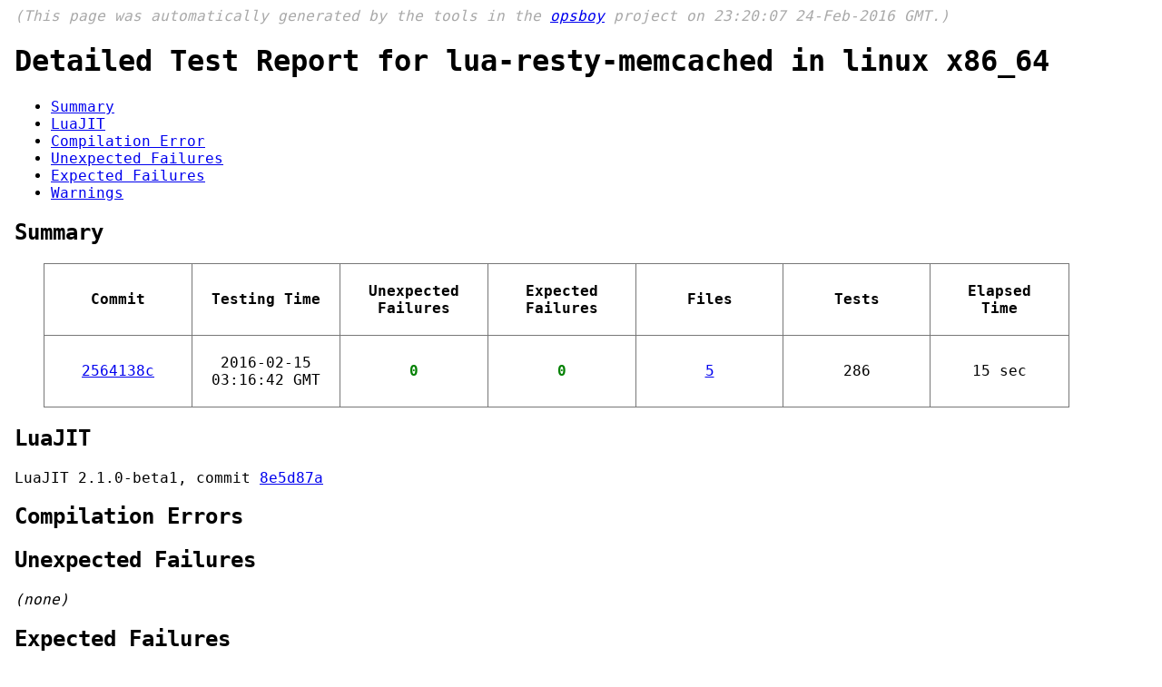

--- FILE ---
content_type: text/html; charset=utf-8
request_url: https://qa.openresty.org/archive/2016-02-24/linux_x86_64_nginx_1_9_7__no_pool__lua-resty-memcached_.html
body_size: 1032
content:
<html xmlns="http://www.w3.org/1999/xhtml" xml:lang="en" lang="en">
<head>
    <title>Detailed Test Report for lua-resty-memcached in linux x86_64</title>
    <meta http-equiv="content-type" content="text/html; charset=UTF-8">
    <link type='text/css' rel='stylesheet' href="main.css">
    <script type="text/javascript">

  var _gaq = _gaq || [];
  _gaq.push(['_setAccount', 'UA-39103648-1']);
  _gaq.push(['_trackPageview']);

  var _gaf = (function() {
    var ga = document.createElement('script'); ga.type = 'text/javascript'; ga.async = true;
    ga.src = ('https:' == document.location.protocol ? 'https://ssl' : 'http://www') + '.google-analytics.com/ga.js';
    var s = document.getElementsByTagName('script')[0]; s.parentNode.insertBefore(ga, s);
  });
  setTimeout(_gaf, 0);

    </script>
</head>
<body>

<p class="header">

(This page was automatically generated by the tools in the
<a href="https://github.com/openresty/opsboy#readme">opsboy</a>
project on 23:20:07 24-Feb-2016 GMT.)
</p>



<h1>Detailed Test Report for lua-resty-memcached in linux x86_64</h1>
<ul>
    <li><a href="#summary">Summary</a></li>

    <li><a href="#luajit">LuaJIT</a></li>



    <li><a href="#comp_err">Compilation Error</a></li>

    <li><a href="#unexpected">Unexpected Failures</a></li>
    <li><a href="#expected">Expected Failures</a></li>
    <li><a href="#warnings">Warnings</a></li>
</ul>
<h2><a name="summary">Summary</a></h2>
<table class="summary">
    <tr>
        <th>Commit</th>
        <th>Testing Time</th>
        <th>Unexpected<br/>Failures</th>
        <th>Expected<br/>Failures</th>
        <th>Files</th>
        <th>Tests</th>
        <th>Elapsed Time</th>
    </tr>
    <tr>
        <td>
            <a target="_blank" title="2016-01-27 21:44:48 GMT" href="https://github.com/openresty/lua-resty-memcached/commit/2564138c">2564138c
            </a>
        </td>
        <td>2016-02-15 03:16:42 GMT</td>
        <td><span class="success">0</span></td>
        <td><span class="success">0</span></td>
        <td>        <a target="_blank" href="https://github.com/openresty/lua-resty-memcached/blob/2564138c/t/">5        </a>
</td>
        <td>286</td>
        <td>15 sec</td>
    </tr>
</table>

<h2><a name="luajit">LuaJIT</a></h2>
LuaJIT 2.1.0-beta1, commit <a href="https://github.com/openresty/luajit2/commit/8e5d87a">8e5d87a</a>



<h2><a name="comp_err">Compilation Errors</a></h2>

<h2><a name="unexpected">Unexpected Failures</a></h2>

<span class="none">(none)</span>

<h2><a name="expected">Expected Failures<a></h2>

<span class="none">(none)</span>


<h2><a name="warnings">Warnings<a></h2>

<span class="none">(none)</span>

<p>Go back to <a href="index.html">the index page</a>.</p>
<p/>
</body>
</html>
